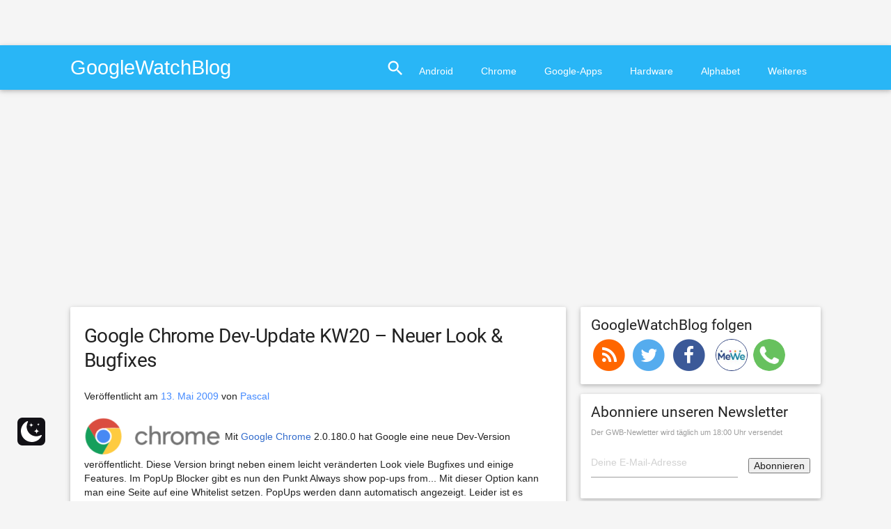

--- FILE ---
content_type: text/html; charset=utf-8
request_url: https://www.google.com/recaptcha/api2/aframe
body_size: 265
content:
<!DOCTYPE HTML><html><head><meta http-equiv="content-type" content="text/html; charset=UTF-8"></head><body><script nonce="WYl2rixVlOowcR4vgTc0lA">/** Anti-fraud and anti-abuse applications only. See google.com/recaptcha */ try{var clients={'sodar':'https://pagead2.googlesyndication.com/pagead/sodar?'};window.addEventListener("message",function(a){try{if(a.source===window.parent){var b=JSON.parse(a.data);var c=clients[b['id']];if(c){var d=document.createElement('img');d.src=c+b['params']+'&rc='+(localStorage.getItem("rc::a")?sessionStorage.getItem("rc::b"):"");window.document.body.appendChild(d);sessionStorage.setItem("rc::e",parseInt(sessionStorage.getItem("rc::e")||0)+1);localStorage.setItem("rc::h",'1768869468519');}}}catch(b){}});window.parent.postMessage("_grecaptcha_ready", "*");}catch(b){}</script></body></html>